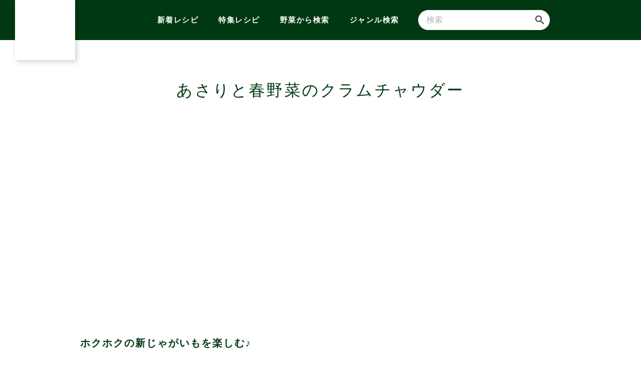

--- FILE ---
content_type: text/html;charset=utf-8
request_url: https://rakusai-recipe.com/seikabiyori/recipe/Clam-Chowder-Spring-Vege
body_size: 39453
content:
<!DOCTYPE html>
<html lang="ja">
<head><meta charset="utf-8">
<meta name="viewport" content="width=device-width, initial-scale=1">
<title>青果日和｜レシピ｜あさりと春野菜のクラムチャウダー</title>
<link rel="preconnect" href="https://fonts.gstatic.com" crossorigin>
<meta name="generator" content="Studio.Design">
<meta name="robots" content="all">
<meta property="og:site_name" content="楽彩 | 野菜が美味しいレシピ">
<meta property="og:title" content="青果日和｜レシピ｜あさりと春野菜のクラムチャウダー">
<meta property="og:image" content="https://storage.googleapis.com/studio-cms-assets/projects/brqEwADwW4/s-1000x667_v-fs_webp_ff26bca8-1dac-4c9f-9e9f-0826cc49b952.jpg">
<meta property="og:description" content="野菜が美味しいミールキットの楽彩-RAKUSAI-のあさりと春野菜のクラムチャウダーのレシピページです。野菜をたっぷり使った楽しいレシピ集。今日の献立からパーティーシーンまで、豊富なラインナップをご用意しています。使い切れていない野菜を活かしたアイデアレシピで、楽しいクッキングライフを応援します！">
<meta property="og:type" content="website">
<meta name="description" content="野菜が美味しいミールキットの楽彩-RAKUSAI-のあさりと春野菜のクラムチャウダーのレシピページです。野菜をたっぷり使った楽しいレシピ集。今日の献立からパーティーシーンまで、豊富なラインナップをご用意しています。使い切れていない野菜を活かしたアイデアレシピで、楽しいクッキングライフを応援します！">
<meta property="twitter:card" content="summary_large_image">
<meta property="twitter:image" content="https://storage.googleapis.com/studio-cms-assets/projects/brqEwADwW4/s-1000x667_v-fs_webp_ff26bca8-1dac-4c9f-9e9f-0826cc49b952.jpg">
<meta name="apple-mobile-web-app-title" content="青果日和｜レシピ｜あさりと春野菜のクラムチャウダー">
<meta name="format-detection" content="telephone=no,email=no,address=no">
<meta name="chrome" content="nointentdetection">
<meta property="og:url" content="/seikabiyori/recipe/Clam-Chowder-Spring-Vege">
<link rel="icon" type="image/png" href="https://storage.googleapis.com/production-os-assets/assets/69d386fb-7988-464c-a029-751ba4ab7134" data-hid="2c9d455">
<link rel="apple-touch-icon" type="image/png" href="https://storage.googleapis.com/production-os-assets/assets/69d386fb-7988-464c-a029-751ba4ab7134" data-hid="74ef90c"><link rel="modulepreload" as="script" crossorigin href="/_nuxt/entry.98227f41.js"><link rel="preload" as="style" href="/_nuxt/entry.be326413.css"><link rel="prefetch" as="image" type="image/svg+xml" href="/_nuxt/close_circle.c7480f3c.svg"><link rel="prefetch" as="image" type="image/svg+xml" href="/_nuxt/round_check.0ebac23f.svg"><link rel="prefetch" as="script" crossorigin href="/_nuxt/LottieRenderer.ac4e2a82.js"><link rel="prefetch" as="script" crossorigin href="/_nuxt/error-404.115a548b.js"><link rel="prefetch" as="script" crossorigin href="/_nuxt/error-500.4f91b1bb.js"><link rel="stylesheet" href="/_nuxt/entry.be326413.css"><style>.page-enter-active{transition:.6s cubic-bezier(.4,.4,0,1)}.page-leave-active{transition:.3s cubic-bezier(.4,.4,0,1)}.page-enter-from,.page-leave-to{opacity:0}</style><style>:root{--rebranding-loading-bg:#e5e5e5;--rebranding-loading-bar:#222}</style><style>.app[data-v-d12de11f]{align-items:center;flex-direction:column;height:100%;justify-content:center;width:100%}.title[data-v-d12de11f]{font-size:34px;font-weight:300;letter-spacing:2.45px;line-height:30px;margin:30px}</style><style>/*! * Font Awesome Free 6.4.2 by @fontawesome - https://fontawesome.com * License - https://fontawesome.com/license/free (Icons: CC BY 4.0, Fonts: SIL OFL 1.1, Code: MIT License) * Copyright 2023 Fonticons, Inc. */.fa-brands,.fa-solid{-moz-osx-font-smoothing:grayscale;-webkit-font-smoothing:antialiased;--fa-display:inline-flex;align-items:center;display:var(--fa-display,inline-block);font-style:normal;font-variant:normal;justify-content:center;line-height:1;text-rendering:auto}.fa-solid{font-family:Font Awesome\ 6 Free;font-weight:900}.fa-brands{font-family:Font Awesome\ 6 Brands;font-weight:400}:host,:root{--fa-style-family-classic:"Font Awesome 6 Free";--fa-font-solid:normal 900 1em/1 "Font Awesome 6 Free";--fa-style-family-brands:"Font Awesome 6 Brands";--fa-font-brands:normal 400 1em/1 "Font Awesome 6 Brands"}@font-face{font-display:block;font-family:Font Awesome\ 6 Free;font-style:normal;font-weight:900;src:url(https://storage.googleapis.com/production-os-assets/assets/fontawesome/1629704621943/6.4.2/webfonts/fa-solid-900.woff2) format("woff2"),url(https://storage.googleapis.com/production-os-assets/assets/fontawesome/1629704621943/6.4.2/webfonts/fa-solid-900.ttf) format("truetype")}@font-face{font-display:block;font-family:Font Awesome\ 6 Brands;font-style:normal;font-weight:400;src:url(https://storage.googleapis.com/production-os-assets/assets/fontawesome/1629704621943/6.4.2/webfonts/fa-brands-400.woff2) format("woff2"),url(https://storage.googleapis.com/production-os-assets/assets/fontawesome/1629704621943/6.4.2/webfonts/fa-brands-400.ttf) format("truetype")}</style><style>.spinner[data-v-36413753]{animation:loading-spin-36413753 1s linear infinite;height:16px;pointer-events:none;width:16px}.spinner[data-v-36413753]:before{border-bottom:2px solid transparent;border-right:2px solid transparent;border-color:transparent currentcolor currentcolor transparent;border-style:solid;border-width:2px;opacity:.2}.spinner[data-v-36413753]:after,.spinner[data-v-36413753]:before{border-radius:50%;box-sizing:border-box;content:"";height:100%;position:absolute;width:100%}.spinner[data-v-36413753]:after{border-left:2px solid transparent;border-top:2px solid transparent;border-color:currentcolor transparent transparent currentcolor;border-style:solid;border-width:2px;opacity:1}@keyframes loading-spin-36413753{0%{transform:rotate(0deg)}to{transform:rotate(1turn)}}</style><style>.design-canvas__modal{height:100%;pointer-events:none;position:fixed;transition:none;width:100%;z-index:2}.design-canvas__modal:focus{outline:none}.design-canvas__modal.v-enter-active .studio-canvas,.design-canvas__modal.v-leave-active,.design-canvas__modal.v-leave-active .studio-canvas{transition:.4s cubic-bezier(.4,.4,0,1)}.design-canvas__modal.v-enter-active .studio-canvas *,.design-canvas__modal.v-leave-active .studio-canvas *{transition:none!important}.design-canvas__modal.isNone{transition:none}.design-canvas__modal .design-canvas__modal__base{height:100%;left:0;pointer-events:auto;position:fixed;top:0;transition:.4s cubic-bezier(.4,.4,0,1);width:100%;z-index:-1}.design-canvas__modal .studio-canvas{height:100%;pointer-events:none}.design-canvas__modal .studio-canvas>*{background:none!important;pointer-events:none}</style><style>.LoadMoreAnnouncer[data-v-4f7a7294]{height:1px;margin:-1px;overflow:hidden;padding:0;position:absolute;width:1px;clip:rect(0,0,0,0);border-width:0;white-space:nowrap}</style><style>.TitleAnnouncer[data-v-692a2727]{height:1px;margin:-1px;overflow:hidden;padding:0;position:absolute;width:1px;clip:rect(0,0,0,0);border-width:0;white-space:nowrap}</style><style>.publish-studio-style[data-v-4493fe55]{transition:.4s cubic-bezier(.4,.4,0,1)}</style><style>.product-font-style[data-v-51f515bd]{transition:.4s cubic-bezier(.4,.4,0,1)}</style><style>@font-face{font-family:grandam;font-style:normal;font-weight:400;src:url(https://storage.googleapis.com/studio-front/fonts/grandam.ttf) format("truetype")}@font-face{font-family:Material Icons;font-style:normal;font-weight:400;src:url(https://storage.googleapis.com/production-os-assets/assets/material-icons/1629704621943/MaterialIcons-Regular.eot);src:local("Material Icons"),local("MaterialIcons-Regular"),url(https://storage.googleapis.com/production-os-assets/assets/material-icons/1629704621943/MaterialIcons-Regular.woff2) format("woff2"),url(https://storage.googleapis.com/production-os-assets/assets/material-icons/1629704621943/MaterialIcons-Regular.woff) format("woff"),url(https://storage.googleapis.com/production-os-assets/assets/material-icons/1629704621943/MaterialIcons-Regular.ttf) format("truetype")}.StudioCanvas{display:flex;height:auto;min-height:100dvh}.StudioCanvas>.sd{min-height:100dvh;overflow:clip}a,abbr,address,article,aside,audio,b,blockquote,body,button,canvas,caption,cite,code,dd,del,details,dfn,div,dl,dt,em,fieldset,figcaption,figure,footer,form,h1,h2,h3,h4,h5,h6,header,hgroup,html,i,iframe,img,input,ins,kbd,label,legend,li,main,mark,menu,nav,object,ol,p,pre,q,samp,section,select,small,span,strong,sub,summary,sup,table,tbody,td,textarea,tfoot,th,thead,time,tr,ul,var,video{border:0;font-family:sans-serif;line-height:1;list-style:none;margin:0;padding:0;text-decoration:none;-webkit-font-smoothing:antialiased;-webkit-backface-visibility:hidden;box-sizing:border-box;color:#333;transition:.3s cubic-bezier(.4,.4,0,1);word-spacing:1px}a:focus:not(:focus-visible),button:focus:not(:focus-visible),summary:focus:not(:focus-visible){outline:none}nav ul{list-style:none}blockquote,q{quotes:none}blockquote:after,blockquote:before,q:after,q:before{content:none}a,button{background:transparent;font-size:100%;margin:0;padding:0;vertical-align:baseline}ins{text-decoration:none}ins,mark{background-color:#ff9;color:#000}mark{font-style:italic;font-weight:700}del{text-decoration:line-through}abbr[title],dfn[title]{border-bottom:1px dotted;cursor:help}table{border-collapse:collapse;border-spacing:0}hr{border:0;border-top:1px solid #ccc;display:block;height:1px;margin:1em 0;padding:0}input,select{vertical-align:middle}textarea{resize:none}.clearfix:after{clear:both;content:"";display:block}[slot=after] button{overflow-anchor:none}</style><style>.sd{flex-wrap:nowrap;max-width:100%;pointer-events:all;z-index:0;-webkit-overflow-scrolling:touch;align-content:center;align-items:center;display:flex;flex:none;flex-direction:column;position:relative}.sd::-webkit-scrollbar{display:none}.sd,.sd.richText *{transition-property:all,--g-angle,--g-color-0,--g-position-0,--g-color-1,--g-position-1,--g-color-2,--g-position-2,--g-color-3,--g-position-3,--g-color-4,--g-position-4,--g-color-5,--g-position-5,--g-color-6,--g-position-6,--g-color-7,--g-position-7,--g-color-8,--g-position-8,--g-color-9,--g-position-9,--g-color-10,--g-position-10,--g-color-11,--g-position-11}input.sd,textarea.sd{align-content:normal}.sd[tabindex]:focus{outline:none}.sd[tabindex]:focus-visible{outline:1px solid;outline-color:Highlight;outline-color:-webkit-focus-ring-color}input[type=email],input[type=tel],input[type=text],select,textarea{-webkit-appearance:none}select{cursor:pointer}.frame{display:block;overflow:hidden}.frame>iframe{height:100%;width:100%}.frame .formrun-embed>iframe:not(:first-child){display:none!important}.image{position:relative}.image:before{background-position:50%;background-size:cover;border-radius:inherit;content:"";height:100%;left:0;pointer-events:none;position:absolute;top:0;transition:inherit;width:100%;z-index:-2}.sd.file{cursor:pointer;flex-direction:row;outline:2px solid transparent;outline-offset:-1px;overflow-wrap:anywhere;word-break:break-word}.sd.file:focus-within{outline-color:Highlight;outline-color:-webkit-focus-ring-color}.file>input[type=file]{opacity:0;pointer-events:none;position:absolute}.sd.text,.sd:where(.icon){align-content:center;align-items:center;display:flex;flex-direction:row;justify-content:center;overflow:visible;overflow-wrap:anywhere;word-break:break-word}.sd:where(.icon.fa){display:inline-flex}.material-icons{align-items:center;display:inline-flex;font-family:Material Icons;font-size:24px;font-style:normal;font-weight:400;justify-content:center;letter-spacing:normal;line-height:1;text-transform:none;white-space:nowrap;word-wrap:normal;direction:ltr;text-rendering:optimizeLegibility;-webkit-font-smoothing:antialiased}.sd:where(.icon.material-symbols){align-items:center;display:flex;font-style:normal;font-variation-settings:"FILL" var(--symbol-fill,0),"wght" var(--symbol-weight,400);justify-content:center;min-height:1em;min-width:1em}.sd.material-symbols-outlined{font-family:Material Symbols Outlined}.sd.material-symbols-rounded{font-family:Material Symbols Rounded}.sd.material-symbols-sharp{font-family:Material Symbols Sharp}.sd.material-symbols-weight-100{--symbol-weight:100}.sd.material-symbols-weight-200{--symbol-weight:200}.sd.material-symbols-weight-300{--symbol-weight:300}.sd.material-symbols-weight-400{--symbol-weight:400}.sd.material-symbols-weight-500{--symbol-weight:500}.sd.material-symbols-weight-600{--symbol-weight:600}.sd.material-symbols-weight-700{--symbol-weight:700}.sd.material-symbols-fill{--symbol-fill:1}a,a.icon,a.text{-webkit-tap-highlight-color:rgba(0,0,0,.15)}.fixed{z-index:2}.sticky{z-index:1}.button{transition:.4s cubic-bezier(.4,.4,0,1)}.button,.link{cursor:pointer}.submitLoading{opacity:.5!important;pointer-events:none!important}.richText{display:block;word-break:break-word}.richText [data-thread],.richText a,.richText blockquote,.richText em,.richText h1,.richText h2,.richText h3,.richText h4,.richText li,.richText ol,.richText p,.richText p>code,.richText pre,.richText pre>code,.richText s,.richText strong,.richText table tbody,.richText table tbody tr,.richText table tbody tr>td,.richText table tbody tr>th,.richText u,.richText ul{backface-visibility:visible;color:inherit;font-family:inherit;font-size:inherit;font-style:inherit;font-weight:inherit;letter-spacing:inherit;line-height:inherit;text-align:inherit}.richText p{display:block;margin:10px 0}.richText>p{min-height:1em}.richText img,.richText video{height:auto;max-width:100%;vertical-align:bottom}.richText h1{display:block;font-size:3em;font-weight:700;margin:20px 0}.richText h2{font-size:2em}.richText h2,.richText h3{display:block;font-weight:700;margin:10px 0}.richText h3{font-size:1em}.richText h4,.richText h5{font-weight:600}.richText h4,.richText h5,.richText h6{display:block;font-size:1em;margin:10px 0}.richText h6{font-weight:500}.richText [data-type=table]{overflow-x:auto}.richText [data-type=table] p{white-space:pre-line;word-break:break-all}.richText table{border:1px solid #f2f2f2;border-collapse:collapse;border-spacing:unset;color:#1a1a1a;font-size:14px;line-height:1.4;margin:10px 0;table-layout:auto}.richText table tr th{background:hsla(0,0%,96%,.5)}.richText table tr td,.richText table tr th{border:1px solid #f2f2f2;max-width:240px;min-width:100px;padding:12px}.richText table tr td p,.richText table tr th p{margin:0}.richText blockquote{border-left:3px solid rgba(0,0,0,.15);font-style:italic;margin:10px 0;padding:10px 15px}.richText [data-type=embed_code]{margin:20px 0;position:relative}.richText [data-type=embed_code]>.height-adjuster>.wrapper{position:relative}.richText [data-type=embed_code]>.height-adjuster>.wrapper[style*=padding-top] iframe{height:100%;left:0;position:absolute;top:0;width:100%}.richText [data-type=embed_code][data-embed-sandbox=true]{display:block;overflow:hidden}.richText [data-type=embed_code][data-embed-code-type=instagram]>.height-adjuster>.wrapper[style*=padding-top]{padding-top:100%}.richText [data-type=embed_code][data-embed-code-type=instagram]>.height-adjuster>.wrapper[style*=padding-top] blockquote{height:100%;left:0;overflow:hidden;position:absolute;top:0;width:100%}.richText [data-type=embed_code][data-embed-code-type=codepen]>.height-adjuster>.wrapper{padding-top:50%}.richText [data-type=embed_code][data-embed-code-type=codepen]>.height-adjuster>.wrapper iframe{height:100%;left:0;position:absolute;top:0;width:100%}.richText [data-type=embed_code][data-embed-code-type=slideshare]>.height-adjuster>.wrapper{padding-top:56.25%}.richText [data-type=embed_code][data-embed-code-type=slideshare]>.height-adjuster>.wrapper iframe{height:100%;left:0;position:absolute;top:0;width:100%}.richText [data-type=embed_code][data-embed-code-type=speakerdeck]>.height-adjuster>.wrapper{padding-top:56.25%}.richText [data-type=embed_code][data-embed-code-type=speakerdeck]>.height-adjuster>.wrapper iframe{height:100%;left:0;position:absolute;top:0;width:100%}.richText [data-type=embed_code][data-embed-code-type=snapwidget]>.height-adjuster>.wrapper{padding-top:30%}.richText [data-type=embed_code][data-embed-code-type=snapwidget]>.height-adjuster>.wrapper iframe{height:100%;left:0;position:absolute;top:0;width:100%}.richText [data-type=embed_code][data-embed-code-type=firework]>.height-adjuster>.wrapper fw-embed-feed{-webkit-user-select:none;-moz-user-select:none;user-select:none}.richText [data-type=embed_code_empty]{display:none}.richText ul{margin:0 0 0 20px}.richText ul li{list-style:disc;margin:10px 0}.richText ul li p{margin:0}.richText ol{margin:0 0 0 20px}.richText ol li{list-style:decimal;margin:10px 0}.richText ol li p{margin:0}.richText hr{border-top:1px solid #ccc;margin:10px 0}.richText p>code{background:#eee;border:1px solid rgba(0,0,0,.1);border-radius:6px;display:inline;margin:2px;padding:0 5px}.richText pre{background:#eee;border-radius:6px;font-family:Menlo,Monaco,Courier New,monospace;margin:20px 0;padding:25px 35px;white-space:pre-wrap}.richText pre code{border:none;padding:0}.richText strong{color:inherit;display:inline;font-family:inherit;font-weight:900}.richText em{font-style:italic}.richText a,.richText u{text-decoration:underline}.richText a{color:#007cff;display:inline}.richText s{text-decoration:line-through}.richText [data-type=table_of_contents]{background-color:#f5f5f5;border-radius:2px;color:#616161;font-size:16px;list-style:none;margin:0;padding:24px 24px 8px;text-decoration:underline}.richText [data-type=table_of_contents] .toc_list{margin:0}.richText [data-type=table_of_contents] .toc_item{color:currentColor;font-size:inherit!important;font-weight:inherit;list-style:none}.richText [data-type=table_of_contents] .toc_item>a{border:none;color:currentColor;font-size:inherit!important;font-weight:inherit;text-decoration:none}.richText [data-type=table_of_contents] .toc_item>a:hover{opacity:.7}.richText [data-type=table_of_contents] .toc_item--1{margin:0 0 16px}.richText [data-type=table_of_contents] .toc_item--2{margin:0 0 16px;padding-left:2rem}.richText [data-type=table_of_contents] .toc_item--3{margin:0 0 16px;padding-left:4rem}.sd.section{align-content:center!important;align-items:center!important;flex-direction:column!important;flex-wrap:nowrap!important;height:auto!important;max-width:100%!important;padding:0!important;width:100%!important}.sd.section-inner{position:static!important}@property --g-angle{syntax:"<angle>";inherits:false;initial-value:180deg}@property --g-color-0{syntax:"<color>";inherits:false;initial-value:transparent}@property --g-position-0{syntax:"<percentage>";inherits:false;initial-value:.01%}@property --g-color-1{syntax:"<color>";inherits:false;initial-value:transparent}@property --g-position-1{syntax:"<percentage>";inherits:false;initial-value:100%}@property --g-color-2{syntax:"<color>";inherits:false;initial-value:transparent}@property --g-position-2{syntax:"<percentage>";inherits:false;initial-value:100%}@property --g-color-3{syntax:"<color>";inherits:false;initial-value:transparent}@property --g-position-3{syntax:"<percentage>";inherits:false;initial-value:100%}@property --g-color-4{syntax:"<color>";inherits:false;initial-value:transparent}@property --g-position-4{syntax:"<percentage>";inherits:false;initial-value:100%}@property --g-color-5{syntax:"<color>";inherits:false;initial-value:transparent}@property --g-position-5{syntax:"<percentage>";inherits:false;initial-value:100%}@property --g-color-6{syntax:"<color>";inherits:false;initial-value:transparent}@property --g-position-6{syntax:"<percentage>";inherits:false;initial-value:100%}@property --g-color-7{syntax:"<color>";inherits:false;initial-value:transparent}@property --g-position-7{syntax:"<percentage>";inherits:false;initial-value:100%}@property --g-color-8{syntax:"<color>";inherits:false;initial-value:transparent}@property --g-position-8{syntax:"<percentage>";inherits:false;initial-value:100%}@property --g-color-9{syntax:"<color>";inherits:false;initial-value:transparent}@property --g-position-9{syntax:"<percentage>";inherits:false;initial-value:100%}@property --g-color-10{syntax:"<color>";inherits:false;initial-value:transparent}@property --g-position-10{syntax:"<percentage>";inherits:false;initial-value:100%}@property --g-color-11{syntax:"<color>";inherits:false;initial-value:transparent}@property --g-position-11{syntax:"<percentage>";inherits:false;initial-value:100%}</style><style>.snackbar[data-v-3129703d]{align-items:center;background:#fff;border:1px solid #ededed;border-radius:6px;box-shadow:0 16px 48px -8px rgba(0,0,0,.08),0 10px 25px -5px rgba(0,0,0,.11);display:flex;flex-direction:row;gap:8px;justify-content:space-between;left:50%;max-width:90vw;padding:16px 20px;position:fixed;top:32px;transform:translateX(-50%);-webkit-user-select:none;-moz-user-select:none;user-select:none;width:480px;z-index:9999}.snackbar.v-enter-active[data-v-3129703d],.snackbar.v-leave-active[data-v-3129703d]{transition:.4s cubic-bezier(.4,.4,0,1)}.snackbar.v-enter-from[data-v-3129703d],.snackbar.v-leave-to[data-v-3129703d]{opacity:0;transform:translate(-50%,-10px)}.snackbar .convey[data-v-3129703d]{align-items:center;display:flex;flex-direction:row;gap:8px;padding:0}.snackbar .convey .icon[data-v-3129703d]{background-position:50%;background-repeat:no-repeat;flex-shrink:0;height:24px;width:24px}.snackbar .convey .message[data-v-3129703d]{font-size:14px;font-style:normal;font-weight:400;line-height:20px;white-space:pre-line}.snackbar .convey.error .icon[data-v-3129703d]{background-image:url(/_nuxt/close_circle.c7480f3c.svg)}.snackbar .convey.error .message[data-v-3129703d]{color:#f84f65}.snackbar .convey.success .icon[data-v-3129703d]{background-image:url(/_nuxt/round_check.0ebac23f.svg)}.snackbar .convey.success .message[data-v-3129703d]{color:#111}.snackbar .button[data-v-3129703d]{align-items:center;border-radius:40px;color:#4b9cfb;display:flex;flex-shrink:0;font-family:Inter;font-size:12px;font-style:normal;font-weight:700;justify-content:center;line-height:16px;padding:4px 8px}.snackbar .button[data-v-3129703d]:hover{background:#f5f5f5}</style><style>a[data-v-160f89c6]{align-items:center;border-radius:4px;bottom:20px;height:20px;justify-content:center;left:20px;perspective:300px;position:fixed;transition:0s linear;width:84px;z-index:2000}@media (hover:hover){a[data-v-160f89c6]{transition:.4s cubic-bezier(.4,.4,0,1);will-change:width,height}a[data-v-160f89c6]:hover{height:32px;width:200px}}[data-v-160f89c6] .custom-fill path{fill:var(--234b47e2)}.fade-enter-active[data-v-160f89c6],.fade-leave-active[data-v-160f89c6]{position:absolute;transform:translateZ(0);transition:opacity .3s cubic-bezier(.4,.4,0,1);will-change:opacity,transform}.fade-enter-from[data-v-160f89c6],.fade-leave-to[data-v-160f89c6]{opacity:0}</style></head>
<body ><div id="__nuxt"><div><span></span><!----><!----></div></div><script type="application/json" id="__NUXT_DATA__" data-ssr="true">[["Reactive",1],{"data":2,"state":112,"_errors":113,"serverRendered":115,"path":116,"pinia":117},{"dynamicDataseikabiyori/recipe/Clam-Chowder-Spring-Vege":3},{"qOm7bSuj":4,"UO13sHry":5,"title":6,"body":7,"cover":8,"z9Wyt49J":9,"l3oa7muF":10,"p8Jg3cpm":11,"slug":12,"tQB0myI8":13,"JsVxJBSR":48,"kr_o8jvC":49,"Oci5ewfB":50,"ecd4gm7x":51,"fQ027Xtw":52,"X5sWxJ4w":53,"CQOIlZt_":54,"UNELRN7h":55,"UnanMjSk":56,"mYKCwjSx":56,"rDzhvZnC":57,"PFoIJW93":88,"dqodFld3":89,"exg4a7Rs":90,"VbIBJkxY":91,"SB2Pa035":92,"jkskiB35":93,"FO_Suzni":94,"_meta":95,"_filter":106,"id":111},"1つまみ","塩","あさりと春野菜のクラムチャウダー","\u003Ch2 data-uid=\"18JSidZ5\" data-time=\"1679886064991\" id=\"index_18JSidZ5\">\u003Cstrong>ホクホクの新じゃがいもを楽しむ♪\u003C/strong>\u003C/h2>\u003Cp data-uid=\"XH6tIZvY\" data-time=\"1679886069654\">春野菜たっぷりのやさしいお味。\u003C/p>\u003Cul data-uid=\"Q8j7cbOA\" data-time=\"1679886113718\">\u003Cli data-uid=\"_X8yGIDN\" data-time=\"1679886079311\">\u003Cp data-uid=\"73eV8sdA\" data-time=\"1679886079311\">新じゃがいも\u003C/p>\u003C/li>\u003Cli data-uid=\"CQuALjoc\" data-time=\"1679886086144\">\u003Cp data-uid=\"IUb47EkQ\" data-time=\"1679886086144\">サラダオニオン\u003C/p>\u003C/li>\u003Cli data-uid=\"zAN4uS_v\" data-time=\"1679886090080\">\u003Cp data-uid=\"gsyXNpQq\" data-time=\"1679886090080\">シューフリーゼ\u003C/p>\u003C/li>\u003Cli data-uid=\"ph4rBhsi\" data-time=\"1679886113718\">\u003Cp data-uid=\"aHhvPIf_\" data-time=\"1679886113718\">あさり\u003C/p>\u003C/li>\u003C/ul>","https://storage.googleapis.com/studio-cms-assets/projects/brqEwADwW4/s-1000x667_v-fs_webp_ff26bca8-1dac-4c9f-9e9f-0826cc49b952.jpg","1個","鍋にオリーブ油を入れて中火にかけ、 1cm角に切った新じゃがいも、サラダオニオン、シューフリーゼを炒める。","新じゃがいも","Clam-Chowder-Spring-Vege",[14,33],{"yGEX1hxG":15,"title":16,"slug":17,"_meta":18,"_filter":31,"id":32},"https://storage.googleapis.com/studio-cms-assets/projects/brqEwADwW4/s-450x360_webp_7e9234ce-eb9c-423f-8d68-97fb45238bae.jpg","じゃがいも","potato",{"project":19,"publishedAt":21,"createdAt":22,"order":23,"publishType":24,"schema":25,"uid":29,"updatedAt":30},{"id":20},"d1Qgy6hMtxE1mh0bDVKG",["Date","2023-06-07T07:43:47.000Z"],["Date","2023-02-01T07:44:34.000Z"],12,"change",{"id":26,"key":27,"postType":28},"5dlal0tGDDSkjaG0IQmW","tags","blank","fe3Xkkrx",["Date","2024-09-27T01:21:39.000Z"],[],"nmCPZC0NPMyRpGpFzD3m",{"yGEX1hxG":34,"title":35,"slug":36,"_meta":37,"_filter":46,"id":47},"https://storage.googleapis.com/studio-cms-assets/projects/brqEwADwW4/s-450x360_webp_76cb3ff5-9f62-4a4c-9c46-3a1467c0a4db.jpg","たまねぎ","onion",{"project":38,"publishedAt":39,"createdAt":40,"order":41,"publishType":42,"schema":43,"uid":44,"updatedAt":45},{"id":20},["Date","2023-06-07T07:43:47.000Z"],["Date","2023-02-01T07:42:30.000Z"],11,"draft",{"id":26,"key":27,"postType":28},"8QdAkCtC",["Date","2023-02-01T14:38:56.000Z"],[],"OxEl3jLFsq5PeDM59Za2","水","150g","2～3人前","シューフリーゼ","1/4個","2個","殻付きあさり","1/2個","200ml",[58,74],{"HTUoNfzj":59,"title":60,"slug":61,"_meta":62,"_filter":72,"id":73},"ビタミンCは、有害な活性酸素から細胞を守る抗酸化ビタミンです。","ビタミンC","vitamin_C",{"project":63,"publishedAt":64,"createdAt":65,"order":66,"publishType":42,"schema":67,"uid":70,"updatedAt":71},{"id":20},["Date","2023-06-07T07:44:23.000Z"],["Date","2023-02-23T08:10:40.000Z"],6,{"id":68,"key":69,"postType":28},"yXFKMmWWwerh2jhtGfvp","ecUvmDAj","eB7qb_QV",["Date","2023-05-18T07:39:59.000Z"],[],"61AhBc7IBTnNHPqFszzl",{"HTUoNfzj":75,"title":76,"slug":77,"_meta":78,"_filter":86,"id":87},"カリウムは、細胞の正常な活動を支えてくれる栄養素です。","カリウム","kalium",{"project":79,"publishedAt":80,"createdAt":81,"order":82,"publishType":42,"schema":83,"uid":84,"updatedAt":85},{"id":20},["Date","2023-06-07T07:44:31.000Z"],["Date","2023-02-23T08:37:13.000Z"],13,{"id":68,"key":69,"postType":28},"DjOklkuv",["Date","2023-05-18T07:41:01.000Z"],[],"6FjXUSdYiYjNMy7M7omQ","サラダオニオン","殻付きあさり、水、塩、固形ブイヨンを入れて、沸騰したら牛乳を加えて再沸騰させる。最後に塩(分量外)で味を整えたら完成。","大さじ2","オリーブ油","牛乳","https://storage.googleapis.com/studio-cms-assets/projects/brqEwADwW4/s-1000x1500_v-fms_webp_d80ad890-9cc0-4c5d-b0f9-971e14c6bc3f.jpg","固形ブイヨン",{"project":96,"publishedAt":97,"createdAt":98,"order":99,"publishType":42,"schema":100,"uid":104,"updatedAt":105},{"id":20},["Date","2023-06-07T07:42:43.000Z"],["Date","2023-03-27T03:00:58.000Z"],1977,{"id":101,"key":102,"postType":103},"5q4v8z7hYosDnpTjh9TC","posts","post","wAx_yfcn",["Date","2023-03-27T03:05:26.000Z"],[107,108,109,110],"tQB0myI8:fe3Xkkrx","tQB0myI8:8QdAkCtC","rDzhvZnC:eB7qb_QV","rDzhvZnC:DjOklkuv","STJVGy4IMPaWQyNOU2YS",{},{"dynamicDataseikabiyori/recipe/Clam-Chowder-Spring-Vege":114},null,true,"/seikabiyori/recipe/Clam-Chowder-Spring-Vege",{"cmsContentStore":118,"indexStore":121,"projectStore":124,"productStore":138,"pageHeadStore":356},{"listContentsMap":119,"contentMap":120},["Map"],["Map"],{"routeType":122,"host":123},"publish","rakusai-recipe.com",{"project":125},{"id":126,"name":127,"type":128,"customDomain":129,"iconImage":129,"coverImage":130,"displayBadge":131,"integrations":132,"snapshot_path":136,"snapshot_id":137,"recaptchaSiteKey":-1},"brqEwADwW4","野菜がおいしいレシピ","web","","https://storage.googleapis.com/production-os-assets/assets/d2ff30a5-71d5-4c14-85f4-ee62b7682799",false,[133],{"integration_name":134,"code":135},"google-analytics","G-7ZVWGYRXRH","https://storage.googleapis.com/studio-publish/projects/brqEwADwW4/7WlNve8eqV/","7WlNve8eqV",{"product":139,"isLoaded":115,"selectedModalIds":353,"redirectPage":114,"isInitializedRSS":131,"pageViewMap":354,"symbolViewMap":355},{"breakPoints":140,"colors":150,"fonts":151,"head":175,"info":182,"pages":189,"resources":323,"symbols":326,"style":340,"styleVars":342,"enablePassword":131,"classes":349,"publishedUid":352},[141,144,147],{"maxWidth":142,"name":143},480,"mobile",{"maxWidth":145,"name":146},768,"tablet",{"maxWidth":148,"name":149},1000,"small",[],[152,169],{"family":153,"subsets":154,"variants":157,"vendor":168},"Lato",[155,156],"latin","latin-ext",[158,159,160,161,162,163,164,165,166,167],"100","100italic","300","300italic","regular","italic","700","700italic","900","900italic","google",{"family":170,"subsets":171,"variants":173,"vendor":168},"Noto Sans JP",[172,155],"japanese",[158,160,162,174,164,166],"500",{"favicon":176,"lang":177,"meta":178,"title":181},"https://storage.googleapis.com/production-os-assets/assets/69d386fb-7988-464c-a029-751ba4ab7134","ja",{"description":179,"og:image":180},"野菜が美味しいミールキットの楽彩-RAKUSAI-監修の、野菜をたっぷり使った楽しいレシピ集。今日の献立からパーティーシーンまで、豊富なラインナップをご用意しています。使い切れていない野菜を活かしたアイデアレシピで、楽しいクッキングライフを応援します！","https://storage.googleapis.com/production-os-assets/assets/e330c1a7-e326-475b-b32e-464df1ee672a","楽彩 | 野菜が美味しいレシピ",{"baseWidth":183,"created_at":184,"screen":185,"type":128,"updated_at":187,"version":188},1280,1518591100346,{"height":186,"isAutoHeight":131,"width":183,"workingState":131},600,1518792996878,"4.1.3",[190,210,220,230,238,244,252,257,268,276,286,296,305,315],{"head":191,"id":195,"position":196,"type":198,"uuid":199,"symbolIds":200},{"lang":177,"meta":192,"title":194},{"description":179,"og:image":193},"https://storage.googleapis.com/production-os-assets/assets/b02a2138-db05-4f51-8a11-5a7496855905","青果日和 | 野菜が美味しいレシピ","seikabiyori",{"x":197,"y":197},0,"page","4ddf8706-c7c9-4cf3-aac9-323f493d5d23",[201,202,203,204,205,206,207,208,209],"d1424218-f39e-4389-8c40-b34b5fba807a","d29ea3de-bc9d-421c-ad74-69688a71e58a","bebd8a89-6b69-4c34-9607-0c949266f6d0","e8b5818a-6b0f-4307-84fe-f4e1d16f9da5","aa4613bc-a7e5-4eba-a1b3-49798992918d","965b0d98-ea66-4b2f-ae3b-3ad31533c7c5","d4c78a14-8965-4fea-8927-e4709ebec677","fddbd5cd-2843-4199-9a67-bfafdbf9f305","5aaf90de-5236-40ec-8b8c-947bfbd9eafd",{"head":211,"id":216,"position":217,"type":198,"uuid":218,"symbolIds":219},{"lang":177,"meta":212,"title":215},{"description":213,"og:image":214},"野菜がおいしいミールキットの楽彩-RAKUSAI-監修の、野菜をたっぷり使った楽しいレシピ集。今日の献立からパーティーシーンまで、豊富なラインナップをご用意しています。使い切れていない野菜を活かしたアイデアレシピで、楽しいクッキングライフを応援します！","https://storage.googleapis.com/production-os-assets/assets/427cee0e-c4ea-4165-84d0-a9256286ca26","RAKUSAI | 野菜がおいしいレシピ","/",{"x":197,"y":197},"b1722221-b968-4ece-a0f3-4c490650c289",[201,202,203,204,205,206,207,209],{"head":221,"id":225,"type":198,"uuid":226,"symbolIds":227},{"meta":222,"title":224},{"description":223},"野菜が美味しいミールキットの楽彩-RAKUSAI-のレシピ一覧ページです。野菜をたっぷり使った楽しいレシピ集。今日の献立からパーティーシーンまで、豊富なラインナップをご用意しています。使い切れていない野菜を活かしたアイデアレシピで、楽しいクッキングライフを応援します！","楽彩 | レシピ一覧","recipe","56c57912-619a-46bf-b3c6-ca57dfa6272f",[228,207,229,201,202,203,204,205,206,209],"2c20471e-0e18-491c-b639-bb865fc8f934","d6ed8170-0767-482c-ab7c-9f81e61c8dbe",{"head":231,"id":235,"type":198,"uuid":236,"symbolIds":237},{"meta":232,"title":234},{"description":233},"野菜が美味しいミールキットの楽彩-RAKUSAI-の特集一覧ページです。野菜をたっぷり使った楽しいレシピ集。今日の献立からパーティーシーンまで、豊富なラインナップをご用意しています。使い切れていない野菜を活かしたアイデアレシピで、楽しいクッキングライフを応援します！","楽彩 | 特集一覧","column","88e955c6-6d9a-4999-a79d-7c90b4646660",[228,229,207,204,205,206,209],{"head":239,"id":241,"type":198,"uuid":242,"symbolIds":243},{"meta":240,"title":234},{"description":233},"special","c795e461-79db-4aea-afec-285ec4d8a0c1",[228,229,207,204,205,206,209],{"head":245,"id":246,"query":247,"type":198,"uuid":250,"symbolIds":251},{"title":129},"search",[248],{"key":249},"q","78ca6112-f4fc-4135-bd94-d1efecbb60a5",[228,207,229,201,202,203,204,205,206,209],{"id":253,"isCookieModal":131,"responsive":115,"type":254,"uuid":255,"symbolIds":256},"1","modal","dc5844db-96a6-4501-95a7-40007b48957a",[],{"cmsRequest":258,"head":260,"id":265,"type":198,"uuid":266,"symbolIds":267},{"contentSlug":259,"schemaKey":102},"{{$route.params.slug}}",{"lang":177,"meta":261,"title":264},{"description":262,"og:image":263},"野菜が美味しいミールキットの楽彩-RAKUSAI-の{{title}}のレシピページです。野菜をたっぷり使った楽しいレシピ集。今日の献立からパーティーシーンまで、豊富なラインナップをご用意しています。使い切れていない野菜を活かしたアイデアレシピで、楽しいクッキングライフを応援します！","{{cover}}","青果日和｜レシピ｜{{title}}","seikabiyori/recipe/:slug","673cc409-8ff3-4b15-8c3b-bc7c23f7198b",[201,202,203],{"cmsRequest":269,"head":270,"id":273,"type":198,"uuid":274,"symbolIds":275},{"contentSlug":259,"schemaKey":102},{"lang":177,"meta":271,"title":272},{"description":262,"og:image":263},"楽彩｜レシピ｜{{title}}","recipe/:slug","2b4a1dab-02d5-4d42-aff7-767137502440",[229,201,202,203,204,205,206],{"cmsRequest":277,"head":278,"id":283,"type":198,"uuid":284,"symbolIds":285},{"contentSlug":259,"schemaKey":27},{"lang":177,"meta":279,"title":282},{"description":280,"og:image":281},"野菜が美味しいミールキットの楽彩-RAKUSAI-のおすすめレシピページです。野菜をたっぷり使った楽しいレシピ集。今日の献立からパーティーシーンまで、豊富なラインナップをご用意しています。使い切れていない野菜を活かしたアイデアレシピで、楽しいクッキングライフを応援します！","{{yGEX1hxG}}","楽彩 | {{title}}を使った美味しいレシピ","vegetables/:slug","9b8e8486-b0b1-4014-a515-5df940db7c25",[228,229,207,201,202,203,204,205,206,209],{"cmsRequest":287,"head":289,"id":293,"type":198,"uuid":294,"symbolIds":295},{"contentSlug":259,"schemaKey":288},"gUaba4z6",{"lang":177,"meta":290,"title":292},{"description":280,"og:image":291},"{{DEVGUQpI}}","楽彩 | {{title}}にピッタリの美味しいレシピ","genre/:slug","d65d827a-8d99-4b40-8c6d-1c50e0fbdc96",[228,229,207,201,202,203,204,205,206,209],{"cmsRequest":297,"head":298,"id":302,"type":198,"uuid":303,"symbolIds":304},{"contentSlug":259,"schemaKey":69},{"lang":177,"meta":299,"title":301},{"description":280,"og:image":300},"https://storage.googleapis.com/production-os-assets/assets/6957d4a4-af77-4663-bf2c-d4e13071373e","楽彩 | {{title}} | レシピ一覧","tag/:slug","24975ee7-83eb-40ba-aba3-f2a00ea234fa",[228,229,207,201,202,203,204,205,206,209],{"cmsRequest":306,"head":308,"id":312,"type":198,"uuid":313,"symbolIds":314},{"contentSlug":259,"schemaKey":307},"aT0nyv0p",{"meta":309,"title":311},{"description":310,"og:image":263},"野菜が美味しいミールキットの楽彩-RAKUSAI-の{{title}}のページです。野菜をたっぷり使った楽しいレシピ集。今日の献立からパーティーシーンまで、豊富なラインナップをご用意しています。使い切れていない野菜を活かしたアイデアレシピで、楽しいクッキングライフを応援します！","楽彩 | 特集レシピ｜{{title}} ","column/:slug","623848ca-d192-46f8-ac65-f23b69acac4f",[228,229,207,201,202,203,204,205,206,209],{"cmsRequest":316,"head":318,"id":320,"type":198,"uuid":321,"symbolIds":322},{"contentSlug":259,"schemaKey":317},"RwiI1DB8",{"meta":319,"title":311},{"description":310,"og:image":263},"special/:slug","2d1c39a8-4e41-41ef-803f-596db5b6e553",[228,229,207,201,202,203,204,205,206,209],{"rssList":324,"apiList":325,"cmsProjectId":20},[],[],[327,328,329,330,331,332,333,334,335,336,337,339],{"uuid":203},{"uuid":202},{"uuid":201},{"uuid":204},{"uuid":205},{"uuid":206},{"uuid":208},{"uuid":209},{"uuid":207},{"uuid":228},{"uuid":338},"3b6ba915-8e5a-4b85-927f-4c16bdb8c62c",{"uuid":229},{"fontFamily":341},[],{"fontFamily":343},[344,346],{"key":345,"name":129,"value":153},"6d8801f8",{"key":347,"name":129,"value":348},"1ab63eee","'Noto Sans JP'",{"typography":350,"motion":351},[],[],"20260102111510",[],{},["Map"],{"googleFontMap":357,"typesquareLoaded":131,"hasCustomFont":131,"materialSymbols":358},["Map"],[]]</script><script>window.__NUXT__={};window.__NUXT__.config={public:{apiBaseUrl:"https://api.studiodesignapp.com/api",cmsApiBaseUrl:"https://api.cms.studiodesignapp.com",previewBaseUrl:"https://preview.studio.site",facebookAppId:"569471266584583",firebaseApiKey:"AIzaSyBkjSUz89vvvl35U-EErvfHXLhsDakoNNg",firebaseProjectId:"studio-7e371",firebaseAuthDomain:"studio-7e371.firebaseapp.com",firebaseDatabaseURL:"https://studio-7e371.firebaseio.com",firebaseStorageBucket:"studio-7e371.appspot.com",firebaseMessagingSenderId:"373326844567",firebaseAppId:"1:389988806345:web:db757f2db74be8b3",studioDomain:".studio.site",studioPublishUrl:"https://storage.googleapis.com/studio-publish",studioPublishIndexUrl:"https://storage.googleapis.com/studio-publish-index",rssApiPath:"https://rss.studiodesignapp.com/rssConverter",embedSandboxDomain:".studioiframesandbox.com",apiProxyUrl:"https://studio-api-proxy-rajzgb4wwq-an.a.run.app",proxyApiBaseUrl:"",isDev:false,fontsApiBaseUrl:"https://fonts.studio.design",jwtCookieName:"jwt_token"},app:{baseURL:"/",buildAssetsDir:"/_nuxt/",cdnURL:""}}</script><script type="module" src="/_nuxt/entry.98227f41.js" crossorigin></script></body>
</html>

--- FILE ---
content_type: text/plain; charset=utf-8
request_url: https://analytics.studiodesignapp.com/event
body_size: -234
content:
Message published: 17551004209572647